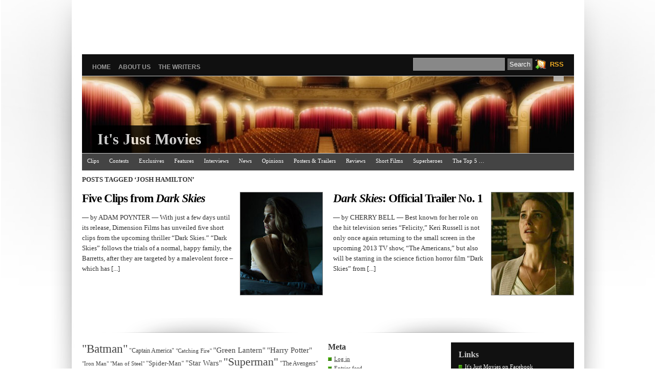

--- FILE ---
content_type: text/html; charset=UTF-8
request_url: http://itsjustmovies.com/tag/josh-hamilton/
body_size: 10412
content:
<script type="text/javascript">
var gaJsHost = (("https:" == document.location.protocol) ? "https://ssl." : "http://www.");
document.write(unescape("%3Cscript src='" + gaJsHost + "google-analytics.com/ga.js' type='text/javascript'%3E%3C/script%3E"));
</script>
<script type="text/javascript">
try {
var pageTracker = _gat._getTracker("UA-10534735-1");
pageTracker._trackPageview();
} catch(err) {}</script>


<script type="text/javascript"><!--
google_ad_client = "ca-pub-0404814789090710";
/* Top Ad */
google_ad_slot = "0139077621";
google_ad_width = 728;
google_ad_height = 90;
//-->
</script>



<script type="text/javascript">
var gaJsHost = (("https:" == document.location.protocol) ? "https://ssl." : "http://www.");
document.write(unescape("%3Cscript src='" + gaJsHost + "google-analytics.com/ga.js' type='text/javascript'%3E%3C/script%3E"));
</script>
<script type="text/javascript">
try {
var pageTracker = _gat._getTracker("UA-10528161-1");
pageTracker._trackPageview();
} catch(err) {}</script>

<meta name="google-site-verification" content="MrFDF1puwg98Rvoa4F4qjXckam91AiQESMasxkApCpw" />


<script type="text/javascript"
src="http://pagead2.googlesyndication.com/pagead/show_ads.js">
</script>

<title>It&#039;s Just Movies&nbsp;/&nbsp;Tag Archive&nbsp;|&nbsp;
Josh Hamilton</title>

<link rel="stylesheet" href="http://itsjustmovies.com/wp-content/themes/vina/style.css" type="text/css" media="screen" />
<link rel="alternate" type="application/rss+xml" title="It&#039;s Just Movies RSS Feed" href="http://itsjustmovies.com/feed/" />
<link rel="alternate" type="application/atom+xml" title="It&#039;s Just Movies Atom Feed" href="http://itsjustmovies.com/feed/atom/" />
<link rel="pingback" href="http://itsjustmovies.com/xmlrpc.php" />
<link rel="shortcut icon" href="http://itsjustmovies.com/wp-content/themes/vina/favicon.ico" />


<script language="javascript" type="text/javascript" src="http://itsjustmovies.com/wp-content/themes/vina/js/jquery.js"></script>
<script language="javascript" type="text/javascript" src="http://itsjustmovies.com/wp-content/themes/vina/js/jquery.equalheights.js"></script>
<script type="text/javascript" src="http://itsjustmovies.com/wp-content/themes/vina/js/superfish.js"></script>
<script type="text/javascript">
var $jx = jQuery.noConflict();
$jx(document).ready(function() {
	$jx(".post").equalHeights();
});

jQuery(function(){
jQuery('ul.superfish').superfish();
});

/*
jQuery(document).ready(function(){ 
    jQuery(document).pngFix(); 
})
*/
</script>


<meta name='robots' content='max-image-preview:large' />
<link rel="alternate" type="application/rss+xml" title="It&#039;s Just Movies &raquo; Feed" href="http://itsjustmovies.com/feed/" />
<link rel="alternate" type="application/rss+xml" title="It&#039;s Just Movies &raquo; Comments Feed" href="http://itsjustmovies.com/comments/feed/" />
<link rel="alternate" type="application/rss+xml" title="It&#039;s Just Movies &raquo; Josh Hamilton Tag Feed" href="http://itsjustmovies.com/tag/josh-hamilton/feed/" />
<script type="text/javascript">
window._wpemojiSettings = {"baseUrl":"https:\/\/s.w.org\/images\/core\/emoji\/14.0.0\/72x72\/","ext":".png","svgUrl":"https:\/\/s.w.org\/images\/core\/emoji\/14.0.0\/svg\/","svgExt":".svg","source":{"concatemoji":"http:\/\/itsjustmovies.com\/wp-includes\/js\/wp-emoji-release.min.js?ver=6.2.8"}};
/*! This file is auto-generated */
!function(e,a,t){var n,r,o,i=a.createElement("canvas"),p=i.getContext&&i.getContext("2d");function s(e,t){p.clearRect(0,0,i.width,i.height),p.fillText(e,0,0);e=i.toDataURL();return p.clearRect(0,0,i.width,i.height),p.fillText(t,0,0),e===i.toDataURL()}function c(e){var t=a.createElement("script");t.src=e,t.defer=t.type="text/javascript",a.getElementsByTagName("head")[0].appendChild(t)}for(o=Array("flag","emoji"),t.supports={everything:!0,everythingExceptFlag:!0},r=0;r<o.length;r++)t.supports[o[r]]=function(e){if(p&&p.fillText)switch(p.textBaseline="top",p.font="600 32px Arial",e){case"flag":return s("\ud83c\udff3\ufe0f\u200d\u26a7\ufe0f","\ud83c\udff3\ufe0f\u200b\u26a7\ufe0f")?!1:!s("\ud83c\uddfa\ud83c\uddf3","\ud83c\uddfa\u200b\ud83c\uddf3")&&!s("\ud83c\udff4\udb40\udc67\udb40\udc62\udb40\udc65\udb40\udc6e\udb40\udc67\udb40\udc7f","\ud83c\udff4\u200b\udb40\udc67\u200b\udb40\udc62\u200b\udb40\udc65\u200b\udb40\udc6e\u200b\udb40\udc67\u200b\udb40\udc7f");case"emoji":return!s("\ud83e\udef1\ud83c\udffb\u200d\ud83e\udef2\ud83c\udfff","\ud83e\udef1\ud83c\udffb\u200b\ud83e\udef2\ud83c\udfff")}return!1}(o[r]),t.supports.everything=t.supports.everything&&t.supports[o[r]],"flag"!==o[r]&&(t.supports.everythingExceptFlag=t.supports.everythingExceptFlag&&t.supports[o[r]]);t.supports.everythingExceptFlag=t.supports.everythingExceptFlag&&!t.supports.flag,t.DOMReady=!1,t.readyCallback=function(){t.DOMReady=!0},t.supports.everything||(n=function(){t.readyCallback()},a.addEventListener?(a.addEventListener("DOMContentLoaded",n,!1),e.addEventListener("load",n,!1)):(e.attachEvent("onload",n),a.attachEvent("onreadystatechange",function(){"complete"===a.readyState&&t.readyCallback()})),(e=t.source||{}).concatemoji?c(e.concatemoji):e.wpemoji&&e.twemoji&&(c(e.twemoji),c(e.wpemoji)))}(window,document,window._wpemojiSettings);
</script>
<style type="text/css">
img.wp-smiley,
img.emoji {
	display: inline !important;
	border: none !important;
	box-shadow: none !important;
	height: 1em !important;
	width: 1em !important;
	margin: 0 0.07em !important;
	vertical-align: -0.1em !important;
	background: none !important;
	padding: 0 !important;
}
</style>
	<link rel='stylesheet' id='wp-block-library-css' href='http://itsjustmovies.com/wp-includes/css/dist/block-library/style.min.css?ver=6.2.8' type='text/css' media='all' />
<link rel='stylesheet' id='classic-theme-styles-css' href='http://itsjustmovies.com/wp-includes/css/classic-themes.min.css?ver=6.2.8' type='text/css' media='all' />
<style id='global-styles-inline-css' type='text/css'>
body{--wp--preset--color--black: #000000;--wp--preset--color--cyan-bluish-gray: #abb8c3;--wp--preset--color--white: #ffffff;--wp--preset--color--pale-pink: #f78da7;--wp--preset--color--vivid-red: #cf2e2e;--wp--preset--color--luminous-vivid-orange: #ff6900;--wp--preset--color--luminous-vivid-amber: #fcb900;--wp--preset--color--light-green-cyan: #7bdcb5;--wp--preset--color--vivid-green-cyan: #00d084;--wp--preset--color--pale-cyan-blue: #8ed1fc;--wp--preset--color--vivid-cyan-blue: #0693e3;--wp--preset--color--vivid-purple: #9b51e0;--wp--preset--gradient--vivid-cyan-blue-to-vivid-purple: linear-gradient(135deg,rgba(6,147,227,1) 0%,rgb(155,81,224) 100%);--wp--preset--gradient--light-green-cyan-to-vivid-green-cyan: linear-gradient(135deg,rgb(122,220,180) 0%,rgb(0,208,130) 100%);--wp--preset--gradient--luminous-vivid-amber-to-luminous-vivid-orange: linear-gradient(135deg,rgba(252,185,0,1) 0%,rgba(255,105,0,1) 100%);--wp--preset--gradient--luminous-vivid-orange-to-vivid-red: linear-gradient(135deg,rgba(255,105,0,1) 0%,rgb(207,46,46) 100%);--wp--preset--gradient--very-light-gray-to-cyan-bluish-gray: linear-gradient(135deg,rgb(238,238,238) 0%,rgb(169,184,195) 100%);--wp--preset--gradient--cool-to-warm-spectrum: linear-gradient(135deg,rgb(74,234,220) 0%,rgb(151,120,209) 20%,rgb(207,42,186) 40%,rgb(238,44,130) 60%,rgb(251,105,98) 80%,rgb(254,248,76) 100%);--wp--preset--gradient--blush-light-purple: linear-gradient(135deg,rgb(255,206,236) 0%,rgb(152,150,240) 100%);--wp--preset--gradient--blush-bordeaux: linear-gradient(135deg,rgb(254,205,165) 0%,rgb(254,45,45) 50%,rgb(107,0,62) 100%);--wp--preset--gradient--luminous-dusk: linear-gradient(135deg,rgb(255,203,112) 0%,rgb(199,81,192) 50%,rgb(65,88,208) 100%);--wp--preset--gradient--pale-ocean: linear-gradient(135deg,rgb(255,245,203) 0%,rgb(182,227,212) 50%,rgb(51,167,181) 100%);--wp--preset--gradient--electric-grass: linear-gradient(135deg,rgb(202,248,128) 0%,rgb(113,206,126) 100%);--wp--preset--gradient--midnight: linear-gradient(135deg,rgb(2,3,129) 0%,rgb(40,116,252) 100%);--wp--preset--duotone--dark-grayscale: url('#wp-duotone-dark-grayscale');--wp--preset--duotone--grayscale: url('#wp-duotone-grayscale');--wp--preset--duotone--purple-yellow: url('#wp-duotone-purple-yellow');--wp--preset--duotone--blue-red: url('#wp-duotone-blue-red');--wp--preset--duotone--midnight: url('#wp-duotone-midnight');--wp--preset--duotone--magenta-yellow: url('#wp-duotone-magenta-yellow');--wp--preset--duotone--purple-green: url('#wp-duotone-purple-green');--wp--preset--duotone--blue-orange: url('#wp-duotone-blue-orange');--wp--preset--font-size--small: 13px;--wp--preset--font-size--medium: 20px;--wp--preset--font-size--large: 36px;--wp--preset--font-size--x-large: 42px;--wp--preset--spacing--20: 0.44rem;--wp--preset--spacing--30: 0.67rem;--wp--preset--spacing--40: 1rem;--wp--preset--spacing--50: 1.5rem;--wp--preset--spacing--60: 2.25rem;--wp--preset--spacing--70: 3.38rem;--wp--preset--spacing--80: 5.06rem;--wp--preset--shadow--natural: 6px 6px 9px rgba(0, 0, 0, 0.2);--wp--preset--shadow--deep: 12px 12px 50px rgba(0, 0, 0, 0.4);--wp--preset--shadow--sharp: 6px 6px 0px rgba(0, 0, 0, 0.2);--wp--preset--shadow--outlined: 6px 6px 0px -3px rgba(255, 255, 255, 1), 6px 6px rgba(0, 0, 0, 1);--wp--preset--shadow--crisp: 6px 6px 0px rgba(0, 0, 0, 1);}:where(.is-layout-flex){gap: 0.5em;}body .is-layout-flow > .alignleft{float: left;margin-inline-start: 0;margin-inline-end: 2em;}body .is-layout-flow > .alignright{float: right;margin-inline-start: 2em;margin-inline-end: 0;}body .is-layout-flow > .aligncenter{margin-left: auto !important;margin-right: auto !important;}body .is-layout-constrained > .alignleft{float: left;margin-inline-start: 0;margin-inline-end: 2em;}body .is-layout-constrained > .alignright{float: right;margin-inline-start: 2em;margin-inline-end: 0;}body .is-layout-constrained > .aligncenter{margin-left: auto !important;margin-right: auto !important;}body .is-layout-constrained > :where(:not(.alignleft):not(.alignright):not(.alignfull)){max-width: var(--wp--style--global--content-size);margin-left: auto !important;margin-right: auto !important;}body .is-layout-constrained > .alignwide{max-width: var(--wp--style--global--wide-size);}body .is-layout-flex{display: flex;}body .is-layout-flex{flex-wrap: wrap;align-items: center;}body .is-layout-flex > *{margin: 0;}:where(.wp-block-columns.is-layout-flex){gap: 2em;}.has-black-color{color: var(--wp--preset--color--black) !important;}.has-cyan-bluish-gray-color{color: var(--wp--preset--color--cyan-bluish-gray) !important;}.has-white-color{color: var(--wp--preset--color--white) !important;}.has-pale-pink-color{color: var(--wp--preset--color--pale-pink) !important;}.has-vivid-red-color{color: var(--wp--preset--color--vivid-red) !important;}.has-luminous-vivid-orange-color{color: var(--wp--preset--color--luminous-vivid-orange) !important;}.has-luminous-vivid-amber-color{color: var(--wp--preset--color--luminous-vivid-amber) !important;}.has-light-green-cyan-color{color: var(--wp--preset--color--light-green-cyan) !important;}.has-vivid-green-cyan-color{color: var(--wp--preset--color--vivid-green-cyan) !important;}.has-pale-cyan-blue-color{color: var(--wp--preset--color--pale-cyan-blue) !important;}.has-vivid-cyan-blue-color{color: var(--wp--preset--color--vivid-cyan-blue) !important;}.has-vivid-purple-color{color: var(--wp--preset--color--vivid-purple) !important;}.has-black-background-color{background-color: var(--wp--preset--color--black) !important;}.has-cyan-bluish-gray-background-color{background-color: var(--wp--preset--color--cyan-bluish-gray) !important;}.has-white-background-color{background-color: var(--wp--preset--color--white) !important;}.has-pale-pink-background-color{background-color: var(--wp--preset--color--pale-pink) !important;}.has-vivid-red-background-color{background-color: var(--wp--preset--color--vivid-red) !important;}.has-luminous-vivid-orange-background-color{background-color: var(--wp--preset--color--luminous-vivid-orange) !important;}.has-luminous-vivid-amber-background-color{background-color: var(--wp--preset--color--luminous-vivid-amber) !important;}.has-light-green-cyan-background-color{background-color: var(--wp--preset--color--light-green-cyan) !important;}.has-vivid-green-cyan-background-color{background-color: var(--wp--preset--color--vivid-green-cyan) !important;}.has-pale-cyan-blue-background-color{background-color: var(--wp--preset--color--pale-cyan-blue) !important;}.has-vivid-cyan-blue-background-color{background-color: var(--wp--preset--color--vivid-cyan-blue) !important;}.has-vivid-purple-background-color{background-color: var(--wp--preset--color--vivid-purple) !important;}.has-black-border-color{border-color: var(--wp--preset--color--black) !important;}.has-cyan-bluish-gray-border-color{border-color: var(--wp--preset--color--cyan-bluish-gray) !important;}.has-white-border-color{border-color: var(--wp--preset--color--white) !important;}.has-pale-pink-border-color{border-color: var(--wp--preset--color--pale-pink) !important;}.has-vivid-red-border-color{border-color: var(--wp--preset--color--vivid-red) !important;}.has-luminous-vivid-orange-border-color{border-color: var(--wp--preset--color--luminous-vivid-orange) !important;}.has-luminous-vivid-amber-border-color{border-color: var(--wp--preset--color--luminous-vivid-amber) !important;}.has-light-green-cyan-border-color{border-color: var(--wp--preset--color--light-green-cyan) !important;}.has-vivid-green-cyan-border-color{border-color: var(--wp--preset--color--vivid-green-cyan) !important;}.has-pale-cyan-blue-border-color{border-color: var(--wp--preset--color--pale-cyan-blue) !important;}.has-vivid-cyan-blue-border-color{border-color: var(--wp--preset--color--vivid-cyan-blue) !important;}.has-vivid-purple-border-color{border-color: var(--wp--preset--color--vivid-purple) !important;}.has-vivid-cyan-blue-to-vivid-purple-gradient-background{background: var(--wp--preset--gradient--vivid-cyan-blue-to-vivid-purple) !important;}.has-light-green-cyan-to-vivid-green-cyan-gradient-background{background: var(--wp--preset--gradient--light-green-cyan-to-vivid-green-cyan) !important;}.has-luminous-vivid-amber-to-luminous-vivid-orange-gradient-background{background: var(--wp--preset--gradient--luminous-vivid-amber-to-luminous-vivid-orange) !important;}.has-luminous-vivid-orange-to-vivid-red-gradient-background{background: var(--wp--preset--gradient--luminous-vivid-orange-to-vivid-red) !important;}.has-very-light-gray-to-cyan-bluish-gray-gradient-background{background: var(--wp--preset--gradient--very-light-gray-to-cyan-bluish-gray) !important;}.has-cool-to-warm-spectrum-gradient-background{background: var(--wp--preset--gradient--cool-to-warm-spectrum) !important;}.has-blush-light-purple-gradient-background{background: var(--wp--preset--gradient--blush-light-purple) !important;}.has-blush-bordeaux-gradient-background{background: var(--wp--preset--gradient--blush-bordeaux) !important;}.has-luminous-dusk-gradient-background{background: var(--wp--preset--gradient--luminous-dusk) !important;}.has-pale-ocean-gradient-background{background: var(--wp--preset--gradient--pale-ocean) !important;}.has-electric-grass-gradient-background{background: var(--wp--preset--gradient--electric-grass) !important;}.has-midnight-gradient-background{background: var(--wp--preset--gradient--midnight) !important;}.has-small-font-size{font-size: var(--wp--preset--font-size--small) !important;}.has-medium-font-size{font-size: var(--wp--preset--font-size--medium) !important;}.has-large-font-size{font-size: var(--wp--preset--font-size--large) !important;}.has-x-large-font-size{font-size: var(--wp--preset--font-size--x-large) !important;}
.wp-block-navigation a:where(:not(.wp-element-button)){color: inherit;}
:where(.wp-block-columns.is-layout-flex){gap: 2em;}
.wp-block-pullquote{font-size: 1.5em;line-height: 1.6;}
</style>
<link rel="https://api.w.org/" href="http://itsjustmovies.com/wp-json/" /><link rel="alternate" type="application/json" href="http://itsjustmovies.com/wp-json/wp/v2/tags/3908" /><link rel="EditURI" type="application/rsd+xml" title="RSD" href="http://itsjustmovies.com/xmlrpc.php?rsd" />
<link rel="wlwmanifest" type="application/wlwmanifest+xml" href="http://itsjustmovies.com/wp-includes/wlwmanifest.xml" />
<meta name="generator" content="WordPress 6.2.8" />
<link rel="shortcut icon" href="http://i794.photobucket.com/albums/yy226/itsjustmovies/animated_favicon1-1.gif" type="image/x-icon" />

<!-- metadata inserted by keyword-statistics-plugin 1.7.8 http://www.keyword-statistics.net -->
<meta name="keywords" content="Clips,movie,Dark Skies,trailer,movie,Dark Skies,review,Trailer,2013,date,Keri Russell,2013" />
<meta name="robots" content="noindex,follow,noodp,noarchive,noydir" />
<link rel="canonical" href="http://itsjustmovies.com/tag/josh-hamilton/" />
<!-- end of metadata -->

<style type="text/css">
#header {
	background: #333 url(http://itsjustmovies.com/wp-content/uploads/2012/10/cropped-theater1.jpg) 0 0 no-repeat;
	height: 150px;
    width: 960px;
    position: relative;
}

#header .logos {
	background: #000;
	color: #ccc;
	margin: 0 auto;
	position: absolute;
	bottom: 0px;
	left: 20px;
	padding: 10px;
	text-align: left;
/*	display: none; */

/* */
	filter:alpha(opacity=80);
	-moz-opacity:0.8;
	-khtml-opacity: 0.8;
	opacity: 0.8;

}
#header h1 {
	font-size: 30px;
}
#header h1  a:link,#header h1  a:visited {
	color: #fff;
}
#header .description {
	position: absolute;
	right: 20px;
	top: 0px;
	padding: 5px 10px;
	color: #222;
	background: #ccc;

/*	display: none; */
	filter:alpha(opacity=80);
	-moz-opacity:0.8;
	-khtml-opacity: 0.8;
	opacity: 0.8;
}
</style>

<link rel="icon" href="http://itsjustmovies.com/wp-content/uploads/2018/12/ijm_clean-150x150.jpg" sizes="32x32" />
<link rel="icon" href="http://itsjustmovies.com/wp-content/uploads/2018/12/ijm_clean.jpg" sizes="192x192" />
<link rel="apple-touch-icon" href="http://itsjustmovies.com/wp-content/uploads/2018/12/ijm_clean.jpg" />
<meta name="msapplication-TileImage" content="http://itsjustmovies.com/wp-content/uploads/2018/12/ijm_clean.jpg" />

<link rel="stylesheet" href="http://itsjustmovies.com/wp-content/themes/vina/box/navi.css" type="text/css" />
<meta name="alexaVerifyID" content="p6RUvYAYZZFtQvRpLreQLb_Dem0" />
<link rel="shortcut icon" href="favicon.ico" >
   <link rel="icon" type="image/gif" href="animated_favicon1.gif" >
<!--[if IE]><link rel="shortcut icon" href="favicon.ico" >
   <link rel="icon" type="image/gif" href="animated_favicon1.gif" >
<![endif]-->

   
</head>



<body class="archive tag tag-josh-hamilton tag-3908">
<div id="page">



<div id="BF_WIDGET_1">&nbsp;</div>
<script type="text/javascript">
(function( ){
BF_WIDGET_JS=document.createElement("script"); BF_WIDGET_JS.type="text/javascript";
BF_WIDGET_SRC="http://ct.buzzfeed.com/wd/UserWidget?u=itsjustmovies.com&amp;to=1&amp;or=vb&amp;wid=1&amp;cb=" + (new Date()).getTime();
setTimeout(function() {document.getElementById("BF_WIDGET_1").appendChild(BF_WIDGET_JS);BF_WIDGET_JS.src=BF_WIDGET_SRC},1);
})();
</script>



<div id="top">
<div id="navr">
	  <ul class="menu">
		<li ><a href="http://itsjustmovies.com/" title="Home">Home</a></li>
		<li class="page_item page-item-2"><a href="http://itsjustmovies.com/about/">About Us</a></li>
<li class="page_item page-item-7058"><a href="http://itsjustmovies.com/the-writers/">The Writers</a></li>
			  </ul>
	  <br class="clear" />
	</div>
			<div class="cari">
				<form method="get" id="searchform" action="http://itsjustmovies.com/">
<div><input type="text" value="" name="s" id="s" />
<input type="submit" id="searchsubmit" value="Search" />
</div>
</form>
			</div>
			<div class="rsse">
<a rel="alternate" type="application/rss+xml" title="It&#039;s Just Movies RSS Feed" href="http://itsjustmovies.com/feed/" />RSS</a>			</div>

</div>

<div id="header">
	<div class="logos">
    <h1><a href="http://itsjustmovies.com/">
      It&#039;s Just Movies      </a></h1>
      </div>
    <div class="description">
          </div>
</div>

<meta name="msvalidate.01" content="A12AEBA61576E9D9F75BC41255DD9610" />

  <!--This controls the categories navigation bar-->
<div id="categories">
<ul class="nav superfish">	<li class="cat-item cat-item-1"><a href="http://itsjustmovies.com/category/clips/">Clips</a>
</li>
	<li class="cat-item cat-item-2501"><a href="http://itsjustmovies.com/category/contests/">Contests</a>
</li>
	<li class="cat-item cat-item-7"><a href="http://itsjustmovies.com/category/exclusives/">Exclusives</a>
</li>
	<li class="cat-item cat-item-5"><a href="http://itsjustmovies.com/category/features/">Features</a>
</li>
	<li class="cat-item cat-item-97"><a href="http://itsjustmovies.com/category/interviews/">Interviews</a>
</li>
	<li class="cat-item cat-item-6"><a href="http://itsjustmovies.com/category/news/">News</a>
</li>
	<li class="cat-item cat-item-9"><a href="http://itsjustmovies.com/category/opinions/">Opinions</a>
</li>
	<li class="cat-item cat-item-4"><a href="http://itsjustmovies.com/category/pt/">Posters &amp; Trailers</a>
</li>
	<li class="cat-item cat-item-3"><a href="http://itsjustmovies.com/category/reviews/">Reviews</a>
</li>
	<li class="cat-item cat-item-552"><a href="http://itsjustmovies.com/category/short/">Short Films</a>
</li>
	<li class="cat-item cat-item-2311"><a href="http://itsjustmovies.com/category/sh/">Superheroes</a>
</li>
	<li class="cat-item cat-item-106"><a href="http://itsjustmovies.com/category/the-top-5/">The Top 5 &#8230;</a>
</li>
</ul>
</div>
<!--End category navigation-->

<br class="clear" />
	
	<script async src="https://pagead2.googlesyndication.com/pagead/js/adsbygoogle.js"></script>
<script>
     (adsbygoogle = window.adsbygoogle || []).push({
          google_ad_client: "ca-pub-0404814789090710",
          enable_page_level_ads: true
     });
</script>
<div id="content-wrap">
<div id="content">
<div class="gap">

		
 	   	  		<h2 class="pagetitle">Posts Tagged &#8216;Josh Hamilton&#8217;</h2>
 	  
					<div class="post-24299 post type-post status-publish format-standard hentry category-clips tag-dark-skies tag-j-k-simmons tag-josh-hamilton tag-keri-russell" id="post-24299">
<div class="leftside">
<div class="atas-post"> </div>
 
<div class="theimage pik" style="background: url(http://itsjustmovies.com/wp-content/uploads/2013/02/dark-skies-keri-russell-clips.jpg) center top no-repeat; width: 160px; height:200px; border: 1px solid #777;"></div>
<h2><a href="http://itsjustmovies.com/five-clips-from-dark-skies/" rel="bookmark" title="Permanent Link to Five Clips from Dark Skies">Five Clips from <em>Dark Skies</em></a></h2>

				<div class="entry">
					<p>&#8212; by ADAM POYNTER &#8212; With just a few days until its release, Dimension Films has unveiled five short clips from the upcoming thriller “Dark Skies.” “Dark Skies” follows the trials of a normal, happy family, the Barretts, after they are targeted by a malevolent force – which has [...]						</p>				</div>

				<div class="postmetadata"><span class="lefter"></span> <span class="righter">  </span></div>
			</div>
</div>
					<div class="post-23608 post type-post status-publish format-standard hentry category-pt tag-dark-skies tag-josh-hamilton tag-keri-russell" id="post-23608">
<div class="rightside">
<div class="atas-post"> </div>
 
<div class="theimage pik" style="background: url(http://itsjustmovies.com/wp-content/uploads/2013/01/dark-skies02.jpg) center top no-repeat; width: 160px; height:200px; border: 1px solid #777;"></div>
<h2><a href="http://itsjustmovies.com/dark-skies-official-trailer-no-1/" rel="bookmark" title="Permanent Link to Dark Skies: Official Trailer No. 1"><em>Dark Skies</em>: Official Trailer No. 1</a></h2>

				<div class="entry">
					<p>&#8212; by CHERRY BELL &#8212; Best known for her role on the hit television series “Felicity,” Keri Russell is not only once again returning to the small screen in the upcoming 2013 TV show, “The Americans,” but also will be starring in the science fiction horror film “Dark Skies” from [...]						</p>				</div>

				<div class="postmetadata"><span class="lefter"></span> <span class="righter">  </span></div>
			</div>
</div>
		
		      <div class="navigation">
        <div class="alignleft">
                  </div>
        <div class="alignright">
                  </div>
      </div>
      	
	</div>
	</div>
	</div>
<br class="clear" />
<div id="sidebar">

<div class="dp50">
		

<div class="tagtag">
<a href="http://itsjustmovies.com/tag/batman/" class="tag-cloud-link tag-link-81 tag-link-position-1" style="font-size: 17.1304347826pt;" aria-label="&quot;Batman&quot; (118 items)">&quot;Batman&quot;</a>
<a href="http://itsjustmovies.com/tag/captain-america/" class="tag-cloud-link tag-link-628 tag-link-position-2" style="font-size: 9.36956521739pt;" aria-label="&quot;Captain America&quot; (36 items)">&quot;Captain America&quot;</a>
<a href="http://itsjustmovies.com/tag/catching-fire/" class="tag-cloud-link tag-link-3301 tag-link-position-3" style="font-size: 8.15217391304pt;" aria-label="&quot;Catching Fire&quot; (30 items)">&quot;Catching Fire&quot;</a>
<a href="http://itsjustmovies.com/tag/green-lantern/" class="tag-cloud-link tag-link-120 tag-link-position-4" style="font-size: 10.8913043478pt;" aria-label="&quot;Green Lantern&quot; (46 items)">&quot;Green Lantern&quot;</a>
<a href="http://itsjustmovies.com/tag/harry-potter/" class="tag-cloud-link tag-link-370 tag-link-position-5" style="font-size: 11.347826087pt;" aria-label="&quot;Harry Potter&quot; (49 items)">&quot;Harry Potter&quot;</a>
<a href="http://itsjustmovies.com/tag/iron-man/" class="tag-cloud-link tag-link-98 tag-link-position-6" style="font-size: 8.15217391304pt;" aria-label="&quot;Iron Man&quot; (30 items)">&quot;Iron Man&quot;</a>
<a href="http://itsjustmovies.com/tag/man-of-steel/" class="tag-cloud-link tag-link-2516 tag-link-position-7" style="font-size: 8.45652173913pt;" aria-label="&quot;Man of Steel&quot; (31 items)">&quot;Man of Steel&quot;</a>
<a href="http://itsjustmovies.com/tag/spider-man/" class="tag-cloud-link tag-link-744 tag-link-position-8" style="font-size: 9.52173913043pt;" aria-label="&quot;Spider-Man&quot; (37 items)">&quot;Spider-Man&quot;</a>
<a href="http://itsjustmovies.com/tag/star-wars/" class="tag-cloud-link tag-link-148 tag-link-position-9" style="font-size: 11.1956521739pt;" aria-label="&quot;Star Wars&quot; (48 items)">&quot;Star Wars&quot;</a>
<a href="http://itsjustmovies.com/tag/superman/" class="tag-cloud-link tag-link-54 tag-link-position-10" style="font-size: 16.3695652174pt;" aria-label="&quot;Superman&quot; (107 items)">&quot;Superman&quot;</a>
<a href="http://itsjustmovies.com/tag/the-avengers/" class="tag-cloud-link tag-link-630 tag-link-position-11" style="font-size: 8.76086956522pt;" aria-label="&quot;The Avengers&quot; (33 items)">&quot;The Avengers&quot;</a>
<a href="http://itsjustmovies.com/tag/the-hunger-games/" class="tag-cloud-link tag-link-2386 tag-link-position-12" style="font-size: 9.82608695652pt;" aria-label="&quot;The Hunger Games&quot; (39 items)">&quot;The Hunger Games&quot;</a>
<a href="http://itsjustmovies.com/tag/thor/" class="tag-cloud-link tag-link-94 tag-link-position-13" style="font-size: 9.36956521739pt;" aria-label="&quot;Thor&quot; (36 items)">&quot;Thor&quot;</a>
<a href="http://itsjustmovies.com/tag/wonder-woman/" class="tag-cloud-link tag-link-977 tag-link-position-14" style="font-size: 8.45652173913pt;" aria-label="&quot;Wonder Woman&quot; (31 items)">&quot;Wonder Woman&quot;</a>
<a href="http://itsjustmovies.com/tag/x-men/" class="tag-cloud-link tag-link-91 tag-link-position-15" style="font-size: 9.52173913043pt;" aria-label="&quot;X-Men&quot; (37 items)">&quot;X-Men&quot;</a>
<a href="http://itsjustmovies.com/tag/anne-hathaway/" class="tag-cloud-link tag-link-85 tag-link-position-16" style="font-size: 9.97826086957pt;" aria-label="Anne Hathaway (40 items)">Anne Hathaway</a>
<a href="http://itsjustmovies.com/tag/bradley-cooper/" class="tag-cloud-link tag-link-146 tag-link-position-17" style="font-size: 11.1956521739pt;" aria-label="Bradley Cooper (48 items)">Bradley Cooper</a>
<a href="http://itsjustmovies.com/tag/brandon-routh/" class="tag-cloud-link tag-link-13 tag-link-position-18" style="font-size: 8.45652173913pt;" aria-label="Brandon Routh (31 items)">Brandon Routh</a>
<a href="http://itsjustmovies.com/tag/chris-evans/" class="tag-cloud-link tag-link-483 tag-link-position-19" style="font-size: 9.97826086957pt;" aria-label="Chris Evans (40 items)">Chris Evans</a>
<a href="http://itsjustmovies.com/tag/chris-hemsworth/" class="tag-cloud-link tag-link-1129 tag-link-position-20" style="font-size: 9.36956521739pt;" aria-label="Chris Hemsworth (36 items)">Chris Hemsworth</a>
<a href="http://itsjustmovies.com/tag/christopher-nolan/" class="tag-cloud-link tag-link-606 tag-link-position-21" style="font-size: 12.5652173913pt;" aria-label="Christopher Nolan (59 items)">Christopher Nolan</a>
<a href="http://itsjustmovies.com/tag/colin-farrell/" class="tag-cloud-link tag-link-175 tag-link-position-22" style="font-size: 8pt;" aria-label="Colin Farrell (29 items)">Colin Farrell</a>
<a href="http://itsjustmovies.com/tag/daniel-craig/" class="tag-cloud-link tag-link-197 tag-link-position-23" style="font-size: 8.15217391304pt;" aria-label="Daniel Craig (30 items)">Daniel Craig</a>
<a href="http://itsjustmovies.com/tag/dc-comics/" class="tag-cloud-link tag-link-76 tag-link-position-24" style="font-size: 22pt;" aria-label="DC Comics (253 items)">DC Comics</a>
<a href="http://itsjustmovies.com/tag/disney/" class="tag-cloud-link tag-link-30 tag-link-position-25" style="font-size: 15.9130434783pt;" aria-label="Disney (99 items)">Disney</a>
<a href="http://itsjustmovies.com/tag/dwayne-johnson/" class="tag-cloud-link tag-link-332 tag-link-position-26" style="font-size: 8.15217391304pt;" aria-label="Dwayne Johnson (30 items)">Dwayne Johnson</a>
<a href="http://itsjustmovies.com/tag/emma-stone/" class="tag-cloud-link tag-link-1315 tag-link-position-27" style="font-size: 8.76086956522pt;" aria-label="Emma Stone (33 items)">Emma Stone</a>
<a href="http://itsjustmovies.com/tag/gary-oldman/" class="tag-cloud-link tag-link-268 tag-link-position-28" style="font-size: 8pt;" aria-label="Gary Oldman (29 items)">Gary Oldman</a>
<a href="http://itsjustmovies.com/tag/george-clooney/" class="tag-cloud-link tag-link-19 tag-link-position-29" style="font-size: 8.91304347826pt;" aria-label="George Clooney (34 items)">George Clooney</a>
<a href="http://itsjustmovies.com/tag/george-lucas/" class="tag-cloud-link tag-link-490 tag-link-position-30" style="font-size: 8pt;" aria-label="George Lucas (29 items)">George Lucas</a>
<a href="http://itsjustmovies.com/tag/jennifer-lawrence/" class="tag-cloud-link tag-link-2305 tag-link-position-31" style="font-size: 9.82608695652pt;" aria-label="Jennifer Lawrence (39 items)">Jennifer Lawrence</a>
<a href="http://itsjustmovies.com/tag/johnny-depp/" class="tag-cloud-link tag-link-101 tag-link-position-32" style="font-size: 11.347826087pt;" aria-label="Johnny Depp (49 items)">Johnny Depp</a>
<a href="http://itsjustmovies.com/tag/joseph-gordon-levitt/" class="tag-cloud-link tag-link-223 tag-link-position-33" style="font-size: 8.76086956522pt;" aria-label="Joseph Gordon-Levitt (33 items)">Joseph Gordon-Levitt</a>
<a href="http://itsjustmovies.com/tag/liam-neeson/" class="tag-cloud-link tag-link-289 tag-link-position-34" style="font-size: 9.82608695652pt;" aria-label="Liam Neeson (39 items)">Liam Neeson</a>
<a href="http://itsjustmovies.com/tag/marvel-comics/" class="tag-cloud-link tag-link-66 tag-link-position-35" style="font-size: 19.4130434783pt;" aria-label="Marvel Comics (168 items)">Marvel Comics</a>
<a href="http://itsjustmovies.com/tag/music-video/" class="tag-cloud-link tag-link-888 tag-link-position-36" style="font-size: 13.0217391304pt;" aria-label="Music Video (64 items)">Music Video</a>
<a href="http://itsjustmovies.com/tag/natalie-portman/" class="tag-cloud-link tag-link-145 tag-link-position-37" style="font-size: 9.82608695652pt;" aria-label="Natalie Portman (39 items)">Natalie Portman</a>
<a href="http://itsjustmovies.com/tag/nicolas-cage/" class="tag-cloud-link tag-link-96 tag-link-position-38" style="font-size: 8pt;" aria-label="Nicolas Cage (29 items)">Nicolas Cage</a>
<a href="http://itsjustmovies.com/tag/pixar/" class="tag-cloud-link tag-link-70 tag-link-position-39" style="font-size: 8.45652173913pt;" aria-label="Pixar (31 items)">Pixar</a>
<a href="http://itsjustmovies.com/tag/robert-downey-jr/" class="tag-cloud-link tag-link-102 tag-link-position-40" style="font-size: 9.67391304348pt;" aria-label="Robert Downey Jr. (38 items)">Robert Downey Jr.</a>
<a href="http://itsjustmovies.com/tag/ryan-reynolds/" class="tag-cloud-link tag-link-27 tag-link-position-41" style="font-size: 10.8913043478pt;" aria-label="Ryan Reynolds (46 items)">Ryan Reynolds</a>
<a href="http://itsjustmovies.com/tag/tim-burton/" class="tag-cloud-link tag-link-210 tag-link-position-42" style="font-size: 8.91304347826pt;" aria-label="Tim Burton (34 items)">Tim Burton</a>
<a href="http://itsjustmovies.com/tag/tom-cruise/" class="tag-cloud-link tag-link-586 tag-link-position-43" style="font-size: 9.36956521739pt;" aria-label="Tom Cruise (36 items)">Tom Cruise</a>
<a href="http://itsjustmovies.com/tag/warner-bros/" class="tag-cloud-link tag-link-77 tag-link-position-44" style="font-size: 17.4347826087pt;" aria-label="Warner Bros. (125 items)">Warner Bros.</a>
<a href="http://itsjustmovies.com/tag/zack-snyder/" class="tag-cloud-link tag-link-361 tag-link-position-45" style="font-size: 9.52173913043pt;" aria-label="Zack Snyder (37 items)">Zack Snyder</a></div>







<div class="dp50">
<ul>
<li class="boxr">
  <h3>Recent Post</h3>
  <ul>
    	<li><a href='http://itsjustmovies.com/review-hamnet/'>Review: Hamnet</a></li>
	<li><a href='http://itsjustmovies.com/review-jay-kelly/'>Review: Jay Kelly</a></li>
	<li><a href='http://itsjustmovies.com/review-the-voice-of-hind-rajab/'>Review: The Voice of Hind Rajab</a></li>
	<li><a href='http://itsjustmovies.com/review-sinners/'>Review: Sinners</a></li>
	<li><a href='http://itsjustmovies.com/review-weapons/'>Review: Weapons</a></li>
	<li><a href='http://itsjustmovies.com/review-come-see-me-in-the-good-light/'>Review: Come See Me in the Good Light</a></li>
	<li><a href='http://itsjustmovies.com/review-cover-up/'>Review: Cover-Up</a></li>
	<li><a href='http://itsjustmovies.com/review-wicked-for-good/'>Review: Wicked: For Good</a></li>
	<li><a href='http://itsjustmovies.com/the-voice-of-hind-rajab/'>Review: The Voice of Hind Rajab</a></li>
	<li><a href='http://itsjustmovies.com/review-bugonia/'>Review: Bugonia</a></li>
  </ul>
</li>
</ul>

</div>
<div class="dp50">        
<ul>
        <li class="boxr">
<h3>Archives</h3>
<ul>
	<li><a href='http://itsjustmovies.com/2026/01/'>January 2026</a>&nbsp;(9)</li>
	<li><a href='http://itsjustmovies.com/2025/12/'>December 2025</a>&nbsp;(12)</li>
	<li><a href='http://itsjustmovies.com/2025/11/'>November 2025</a>&nbsp;(14)</li>
	<li><a href='http://itsjustmovies.com/2025/10/'>October 2025</a>&nbsp;(13)</li>
	<li><a href='http://itsjustmovies.com/2025/09/'>September 2025</a>&nbsp;(16)</li>
	<li><a href='http://itsjustmovies.com/2025/08/'>August 2025</a>&nbsp;(8)</li>
	<li><a href='http://itsjustmovies.com/2025/07/'>July 2025</a>&nbsp;(2)</li>
	<li><a href='http://itsjustmovies.com/2025/06/'>June 2025</a>&nbsp;(4)</li>
	<li><a href='http://itsjustmovies.com/2025/05/'>May 2025</a>&nbsp;(4)</li>
	<li><a href='http://itsjustmovies.com/2025/04/'>April 2025</a>&nbsp;(6)</li>
	<li><a href='http://itsjustmovies.com/2025/03/'>March 2025</a>&nbsp;(9)</li>
	<li><a href='http://itsjustmovies.com/2025/02/'>February 2025</a>&nbsp;(9)</li>
	<li><a href='http://itsjustmovies.com/2025/01/'>January 2025</a>&nbsp;(11)</li>
	<li><a href='http://itsjustmovies.com/2024/12/'>December 2024</a>&nbsp;(23)</li>
	<li><a href='http://itsjustmovies.com/2024/11/'>November 2024</a>&nbsp;(12)</li>
	<li><a href='http://itsjustmovies.com/2024/10/'>October 2024</a>&nbsp;(9)</li>
	<li><a href='http://itsjustmovies.com/2024/09/'>September 2024</a>&nbsp;(6)</li>
	<li><a href='http://itsjustmovies.com/2024/08/'>August 2024</a>&nbsp;(1)</li>
	<li><a href='http://itsjustmovies.com/2024/07/'>July 2024</a>&nbsp;(3)</li>
	<li><a href='http://itsjustmovies.com/2024/06/'>June 2024</a>&nbsp;(8)</li>
	<li><a href='http://itsjustmovies.com/2024/05/'>May 2024</a>&nbsp;(6)</li>
	<li><a href='http://itsjustmovies.com/2024/04/'>April 2024</a>&nbsp;(11)</li>
	<li><a href='http://itsjustmovies.com/2024/03/'>March 2024</a>&nbsp;(10)</li>
	<li><a href='http://itsjustmovies.com/2024/02/'>February 2024</a>&nbsp;(7)</li>
	<li><a href='http://itsjustmovies.com/2024/01/'>January 2024</a>&nbsp;(16)</li>
	<li><a href='http://itsjustmovies.com/2023/12/'>December 2023</a>&nbsp;(17)</li>
	<li><a href='http://itsjustmovies.com/2023/11/'>November 2023</a>&nbsp;(8)</li>
	<li><a href='http://itsjustmovies.com/2023/10/'>October 2023</a>&nbsp;(7)</li>
	<li><a href='http://itsjustmovies.com/2023/09/'>September 2023</a>&nbsp;(6)</li>
	<li><a href='http://itsjustmovies.com/2023/08/'>August 2023</a>&nbsp;(8)</li>
	<li><a href='http://itsjustmovies.com/2023/07/'>July 2023</a>&nbsp;(10)</li>
	<li><a href='http://itsjustmovies.com/2023/06/'>June 2023</a>&nbsp;(15)</li>
	<li><a href='http://itsjustmovies.com/2023/05/'>May 2023</a>&nbsp;(8)</li>
	<li><a href='http://itsjustmovies.com/2023/04/'>April 2023</a>&nbsp;(4)</li>
	<li><a href='http://itsjustmovies.com/2023/03/'>March 2023</a>&nbsp;(12)</li>
	<li><a href='http://itsjustmovies.com/2023/02/'>February 2023</a>&nbsp;(12)</li>
	<li><a href='http://itsjustmovies.com/2023/01/'>January 2023</a>&nbsp;(15)</li>
	<li><a href='http://itsjustmovies.com/2022/12/'>December 2022</a>&nbsp;(16)</li>
	<li><a href='http://itsjustmovies.com/2022/11/'>November 2022</a>&nbsp;(6)</li>
	<li><a href='http://itsjustmovies.com/2022/10/'>October 2022</a>&nbsp;(9)</li>
	<li><a href='http://itsjustmovies.com/2022/09/'>September 2022</a>&nbsp;(8)</li>
	<li><a href='http://itsjustmovies.com/2022/08/'>August 2022</a>&nbsp;(7)</li>
	<li><a href='http://itsjustmovies.com/2022/07/'>July 2022</a>&nbsp;(10)</li>
	<li><a href='http://itsjustmovies.com/2022/06/'>June 2022</a>&nbsp;(7)</li>
	<li><a href='http://itsjustmovies.com/2022/05/'>May 2022</a>&nbsp;(14)</li>
	<li><a href='http://itsjustmovies.com/2022/04/'>April 2022</a>&nbsp;(10)</li>
	<li><a href='http://itsjustmovies.com/2022/03/'>March 2022</a>&nbsp;(8)</li>
	<li><a href='http://itsjustmovies.com/2022/02/'>February 2022</a>&nbsp;(5)</li>
	<li><a href='http://itsjustmovies.com/2022/01/'>January 2022</a>&nbsp;(10)</li>
	<li><a href='http://itsjustmovies.com/2021/12/'>December 2021</a>&nbsp;(28)</li>
	<li><a href='http://itsjustmovies.com/2021/11/'>November 2021</a>&nbsp;(1)</li>
	<li><a href='http://itsjustmovies.com/2021/10/'>October 2021</a>&nbsp;(9)</li>
	<li><a href='http://itsjustmovies.com/2021/09/'>September 2021</a>&nbsp;(9)</li>
	<li><a href='http://itsjustmovies.com/2021/08/'>August 2021</a>&nbsp;(10)</li>
	<li><a href='http://itsjustmovies.com/2021/07/'>July 2021</a>&nbsp;(8)</li>
	<li><a href='http://itsjustmovies.com/2021/06/'>June 2021</a>&nbsp;(16)</li>
	<li><a href='http://itsjustmovies.com/2021/05/'>May 2021</a>&nbsp;(9)</li>
	<li><a href='http://itsjustmovies.com/2021/04/'>April 2021</a>&nbsp;(9)</li>
	<li><a href='http://itsjustmovies.com/2021/03/'>March 2021</a>&nbsp;(20)</li>
	<li><a href='http://itsjustmovies.com/2021/02/'>February 2021</a>&nbsp;(22)</li>
	<li><a href='http://itsjustmovies.com/2020/12/'>December 2020</a>&nbsp;(3)</li>
	<li><a href='http://itsjustmovies.com/2020/11/'>November 2020</a>&nbsp;(25)</li>
	<li><a href='http://itsjustmovies.com/2020/10/'>October 2020</a>&nbsp;(4)</li>
	<li><a href='http://itsjustmovies.com/2020/09/'>September 2020</a>&nbsp;(12)</li>
	<li><a href='http://itsjustmovies.com/2020/08/'>August 2020</a>&nbsp;(8)</li>
	<li><a href='http://itsjustmovies.com/2020/07/'>July 2020</a>&nbsp;(11)</li>
	<li><a href='http://itsjustmovies.com/2020/06/'>June 2020</a>&nbsp;(11)</li>
	<li><a href='http://itsjustmovies.com/2020/05/'>May 2020</a>&nbsp;(28)</li>
	<li><a href='http://itsjustmovies.com/2020/03/'>March 2020</a>&nbsp;(12)</li>
	<li><a href='http://itsjustmovies.com/2020/02/'>February 2020</a>&nbsp;(7)</li>
	<li><a href='http://itsjustmovies.com/2020/01/'>January 2020</a>&nbsp;(15)</li>
	<li><a href='http://itsjustmovies.com/2019/12/'>December 2019</a>&nbsp;(5)</li>
	<li><a href='http://itsjustmovies.com/2019/11/'>November 2019</a>&nbsp;(25)</li>
	<li><a href='http://itsjustmovies.com/2019/10/'>October 2019</a>&nbsp;(10)</li>
	<li><a href='http://itsjustmovies.com/2019/09/'>September 2019</a>&nbsp;(6)</li>
	<li><a href='http://itsjustmovies.com/2019/08/'>August 2019</a>&nbsp;(8)</li>
	<li><a href='http://itsjustmovies.com/2019/07/'>July 2019</a>&nbsp;(12)</li>
	<li><a href='http://itsjustmovies.com/2019/06/'>June 2019</a>&nbsp;(16)</li>
	<li><a href='http://itsjustmovies.com/2019/05/'>May 2019</a>&nbsp;(7)</li>
	<li><a href='http://itsjustmovies.com/2019/04/'>April 2019</a>&nbsp;(9)</li>
	<li><a href='http://itsjustmovies.com/2019/03/'>March 2019</a>&nbsp;(16)</li>
	<li><a href='http://itsjustmovies.com/2019/02/'>February 2019</a>&nbsp;(15)</li>
	<li><a href='http://itsjustmovies.com/2019/01/'>January 2019</a>&nbsp;(4)</li>
	<li><a href='http://itsjustmovies.com/2018/12/'>December 2018</a>&nbsp;(20)</li>
	<li><a href='http://itsjustmovies.com/2018/11/'>November 2018</a>&nbsp;(9)</li>
	<li><a href='http://itsjustmovies.com/2018/10/'>October 2018</a>&nbsp;(12)</li>
	<li><a href='http://itsjustmovies.com/2018/09/'>September 2018</a>&nbsp;(6)</li>
	<li><a href='http://itsjustmovies.com/2018/08/'>August 2018</a>&nbsp;(3)</li>
	<li><a href='http://itsjustmovies.com/2018/07/'>July 2018</a>&nbsp;(6)</li>
	<li><a href='http://itsjustmovies.com/2018/06/'>June 2018</a>&nbsp;(12)</li>
	<li><a href='http://itsjustmovies.com/2018/05/'>May 2018</a>&nbsp;(4)</li>
	<li><a href='http://itsjustmovies.com/2018/04/'>April 2018</a>&nbsp;(13)</li>
	<li><a href='http://itsjustmovies.com/2018/03/'>March 2018</a>&nbsp;(13)</li>
	<li><a href='http://itsjustmovies.com/2018/02/'>February 2018</a>&nbsp;(15)</li>
	<li><a href='http://itsjustmovies.com/2018/01/'>January 2018</a>&nbsp;(12)</li>
	<li><a href='http://itsjustmovies.com/2017/12/'>December 2017</a>&nbsp;(9)</li>
	<li><a href='http://itsjustmovies.com/2017/11/'>November 2017</a>&nbsp;(9)</li>
	<li><a href='http://itsjustmovies.com/2017/10/'>October 2017</a>&nbsp;(9)</li>
	<li><a href='http://itsjustmovies.com/2017/09/'>September 2017</a>&nbsp;(8)</li>
	<li><a href='http://itsjustmovies.com/2017/08/'>August 2017</a>&nbsp;(4)</li>
	<li><a href='http://itsjustmovies.com/2017/07/'>July 2017</a>&nbsp;(11)</li>
	<li><a href='http://itsjustmovies.com/2017/06/'>June 2017</a>&nbsp;(18)</li>
	<li><a href='http://itsjustmovies.com/2017/05/'>May 2017</a>&nbsp;(8)</li>
	<li><a href='http://itsjustmovies.com/2017/04/'>April 2017</a>&nbsp;(6)</li>
	<li><a href='http://itsjustmovies.com/2017/03/'>March 2017</a>&nbsp;(8)</li>
	<li><a href='http://itsjustmovies.com/2017/02/'>February 2017</a>&nbsp;(14)</li>
	<li><a href='http://itsjustmovies.com/2017/01/'>January 2017</a>&nbsp;(6)</li>
	<li><a href='http://itsjustmovies.com/2016/12/'>December 2016</a>&nbsp;(11)</li>
	<li><a href='http://itsjustmovies.com/2016/11/'>November 2016</a>&nbsp;(8)</li>
	<li><a href='http://itsjustmovies.com/2016/10/'>October 2016</a>&nbsp;(12)</li>
	<li><a href='http://itsjustmovies.com/2016/09/'>September 2016</a>&nbsp;(10)</li>
	<li><a href='http://itsjustmovies.com/2016/08/'>August 2016</a>&nbsp;(10)</li>
	<li><a href='http://itsjustmovies.com/2016/07/'>July 2016</a>&nbsp;(10)</li>
	<li><a href='http://itsjustmovies.com/2016/06/'>June 2016</a>&nbsp;(9)</li>
	<li><a href='http://itsjustmovies.com/2016/05/'>May 2016</a>&nbsp;(7)</li>
	<li><a href='http://itsjustmovies.com/2016/04/'>April 2016</a>&nbsp;(10)</li>
	<li><a href='http://itsjustmovies.com/2016/03/'>March 2016</a>&nbsp;(8)</li>
	<li><a href='http://itsjustmovies.com/2016/02/'>February 2016</a>&nbsp;(6)</li>
	<li><a href='http://itsjustmovies.com/2016/01/'>January 2016</a>&nbsp;(9)</li>
	<li><a href='http://itsjustmovies.com/2015/10/'>October 2015</a>&nbsp;(4)</li>
	<li><a href='http://itsjustmovies.com/2015/09/'>September 2015</a>&nbsp;(3)</li>
	<li><a href='http://itsjustmovies.com/2015/08/'>August 2015</a>&nbsp;(11)</li>
	<li><a href='http://itsjustmovies.com/2015/07/'>July 2015</a>&nbsp;(9)</li>
	<li><a href='http://itsjustmovies.com/2015/06/'>June 2015</a>&nbsp;(6)</li>
	<li><a href='http://itsjustmovies.com/2015/05/'>May 2015</a>&nbsp;(4)</li>
	<li><a href='http://itsjustmovies.com/2015/04/'>April 2015</a>&nbsp;(6)</li>
	<li><a href='http://itsjustmovies.com/2015/02/'>February 2015</a>&nbsp;(5)</li>
	<li><a href='http://itsjustmovies.com/2015/01/'>January 2015</a>&nbsp;(8)</li>
	<li><a href='http://itsjustmovies.com/2014/12/'>December 2014</a>&nbsp;(2)</li>
	<li><a href='http://itsjustmovies.com/2014/11/'>November 2014</a>&nbsp;(11)</li>
	<li><a href='http://itsjustmovies.com/2014/10/'>October 2014</a>&nbsp;(8)</li>
	<li><a href='http://itsjustmovies.com/2014/09/'>September 2014</a>&nbsp;(5)</li>
	<li><a href='http://itsjustmovies.com/2014/08/'>August 2014</a>&nbsp;(11)</li>
	<li><a href='http://itsjustmovies.com/2014/07/'>July 2014</a>&nbsp;(6)</li>
	<li><a href='http://itsjustmovies.com/2014/06/'>June 2014</a>&nbsp;(20)</li>
	<li><a href='http://itsjustmovies.com/2014/05/'>May 2014</a>&nbsp;(8)</li>
	<li><a href='http://itsjustmovies.com/2014/04/'>April 2014</a>&nbsp;(8)</li>
	<li><a href='http://itsjustmovies.com/2014/03/'>March 2014</a>&nbsp;(9)</li>
	<li><a href='http://itsjustmovies.com/2014/02/'>February 2014</a>&nbsp;(14)</li>
	<li><a href='http://itsjustmovies.com/2014/01/'>January 2014</a>&nbsp;(3)</li>
	<li><a href='http://itsjustmovies.com/2013/12/'>December 2013</a>&nbsp;(12)</li>
	<li><a href='http://itsjustmovies.com/2013/11/'>November 2013</a>&nbsp;(25)</li>
	<li><a href='http://itsjustmovies.com/2013/10/'>October 2013</a>&nbsp;(32)</li>
	<li><a href='http://itsjustmovies.com/2013/09/'>September 2013</a>&nbsp;(28)</li>
	<li><a href='http://itsjustmovies.com/2013/08/'>August 2013</a>&nbsp;(32)</li>
	<li><a href='http://itsjustmovies.com/2013/07/'>July 2013</a>&nbsp;(28)</li>
	<li><a href='http://itsjustmovies.com/2013/06/'>June 2013</a>&nbsp;(31)</li>
	<li><a href='http://itsjustmovies.com/2013/05/'>May 2013</a>&nbsp;(21)</li>
	<li><a href='http://itsjustmovies.com/2013/04/'>April 2013</a>&nbsp;(30)</li>
	<li><a href='http://itsjustmovies.com/2013/03/'>March 2013</a>&nbsp;(27)</li>
	<li><a href='http://itsjustmovies.com/2013/02/'>February 2013</a>&nbsp;(26)</li>
	<li><a href='http://itsjustmovies.com/2013/01/'>January 2013</a>&nbsp;(22)</li>
	<li><a href='http://itsjustmovies.com/2012/12/'>December 2012</a>&nbsp;(32)</li>
	<li><a href='http://itsjustmovies.com/2012/11/'>November 2012</a>&nbsp;(46)</li>
	<li><a href='http://itsjustmovies.com/2012/10/'>October 2012</a>&nbsp;(49)</li>
	<li><a href='http://itsjustmovies.com/2012/09/'>September 2012</a>&nbsp;(24)</li>
	<li><a href='http://itsjustmovies.com/2012/08/'>August 2012</a>&nbsp;(29)</li>
	<li><a href='http://itsjustmovies.com/2012/07/'>July 2012</a>&nbsp;(30)</li>
	<li><a href='http://itsjustmovies.com/2012/06/'>June 2012</a>&nbsp;(48)</li>
	<li><a href='http://itsjustmovies.com/2012/05/'>May 2012</a>&nbsp;(35)</li>
	<li><a href='http://itsjustmovies.com/2012/04/'>April 2012</a>&nbsp;(38)</li>
	<li><a href='http://itsjustmovies.com/2012/03/'>March 2012</a>&nbsp;(45)</li>
	<li><a href='http://itsjustmovies.com/2012/02/'>February 2012</a>&nbsp;(50)</li>
	<li><a href='http://itsjustmovies.com/2012/01/'>January 2012</a>&nbsp;(56)</li>
	<li><a href='http://itsjustmovies.com/2011/12/'>December 2011</a>&nbsp;(20)</li>
	<li><a href='http://itsjustmovies.com/2011/11/'>November 2011</a>&nbsp;(29)</li>
	<li><a href='http://itsjustmovies.com/2011/10/'>October 2011</a>&nbsp;(39)</li>
	<li><a href='http://itsjustmovies.com/2011/09/'>September 2011</a>&nbsp;(42)</li>
	<li><a href='http://itsjustmovies.com/2011/08/'>August 2011</a>&nbsp;(77)</li>
	<li><a href='http://itsjustmovies.com/2011/07/'>July 2011</a>&nbsp;(86)</li>
	<li><a href='http://itsjustmovies.com/2011/06/'>June 2011</a>&nbsp;(80)</li>
	<li><a href='http://itsjustmovies.com/2011/05/'>May 2011</a>&nbsp;(124)</li>
	<li><a href='http://itsjustmovies.com/2011/04/'>April 2011</a>&nbsp;(163)</li>
	<li><a href='http://itsjustmovies.com/2011/03/'>March 2011</a>&nbsp;(138)</li>
	<li><a href='http://itsjustmovies.com/2011/02/'>February 2011</a>&nbsp;(87)</li>
	<li><a href='http://itsjustmovies.com/2011/01/'>January 2011</a>&nbsp;(98)</li>
	<li><a href='http://itsjustmovies.com/2010/12/'>December 2010</a>&nbsp;(106)</li>
	<li><a href='http://itsjustmovies.com/2010/11/'>November 2010</a>&nbsp;(90)</li>
	<li><a href='http://itsjustmovies.com/2010/10/'>October 2010</a>&nbsp;(99)</li>
	<li><a href='http://itsjustmovies.com/2010/09/'>September 2010</a>&nbsp;(80)</li>
	<li><a href='http://itsjustmovies.com/2010/08/'>August 2010</a>&nbsp;(87)</li>
	<li><a href='http://itsjustmovies.com/2010/07/'>July 2010</a>&nbsp;(68)</li>
	<li><a href='http://itsjustmovies.com/2010/06/'>June 2010</a>&nbsp;(81)</li>
	<li><a href='http://itsjustmovies.com/2010/05/'>May 2010</a>&nbsp;(106)</li>
	<li><a href='http://itsjustmovies.com/2010/04/'>April 2010</a>&nbsp;(172)</li>
	<li><a href='http://itsjustmovies.com/2010/03/'>March 2010</a>&nbsp;(182)</li>
	<li><a href='http://itsjustmovies.com/2010/02/'>February 2010</a>&nbsp;(139)</li>
	<li><a href='http://itsjustmovies.com/2010/01/'>January 2010</a>&nbsp;(124)</li>
	<li><a href='http://itsjustmovies.com/2009/12/'>December 2009</a>&nbsp;(159)</li>
	<li><a href='http://itsjustmovies.com/2009/11/'>November 2009</a>&nbsp;(162)</li>
	<li><a href='http://itsjustmovies.com/2009/10/'>October 2009</a>&nbsp;(201)</li>
	<li><a href='http://itsjustmovies.com/2009/09/'>September 2009</a>&nbsp;(124)</li>
	<li><a href='http://itsjustmovies.com/2009/08/'>August 2009</a>&nbsp;(5)</li>
	<li><a href='http://itsjustmovies.com/2009/03/'>March 2009</a>&nbsp;(1)</li>
</ul>

        </li>

</ul>
</div>
</div>

<div class="dp50">
<div class="dp50">
<ul>
<li id="meta-2" class="widget widget_meta"><h3 class="widgettitle"><span>Meta</span></h3>
		<ul>
						<li><a href="http://itsjustmovies.com/wp-login.php">Log in</a></li>
			<li><a href="http://itsjustmovies.com/feed/">Entries feed</a></li>
			<li><a href="http://itsjustmovies.com/comments/feed/">Comments feed</a></li>

			<li><a href="https://wordpress.org/">WordPress.org</a></li>
		</ul>

		</li>        </ul>
</div>
<div class="dp50 livina">
<div class="grap">
<ul>
<li id="linkcat-2" class="widget widget_links"><h3 class="widgettitle"><span>Links</span></h3>
	<ul class='xoxo blogroll'>
<li><a href="https://www.facebook.com/itsjustmovies">It&#039;s Just Movies on Facebook</a></li>

	</ul>
</li>
        </ul>
</div>
</div>
</div>
</div>

<br class="clear" />
<br class="clearfix clear" />
</div>
<hr />
<div id="footer">
	<p>
		<strong>
    It&#039;s Just Movies    </strong> &copy; 2026 All Rights Reserved. <a href="http://wordpress.org/">WordPress 6.2.8</a> . 
    <!--33 queries. 0.410 seconds. -->
	</p>


<p class="right"><span>
<!-- <br /><span class="rss"><a href="http://itsjustmovies.com/feed/">Entries (RSS)</a></span> and <span class="rss"><a href="http://itsjustmovies.com/comments/feed/">Comments (RSS)</a></span> -->
  </p>
  
  
</div>
</div>
<script type="text/javascript">
<!-- // <![CDATA[
var $jx = jQuery.noConflict();
$jx(".postes .thethumb").each(function(i) {
	$jx(this).hover(function() {
		$jx(this).children(".the-post").slideDown();
	}, function() {
		$jx(this).children(".the-post").slideUp();
	});
});

$jx("#header").each(function(i) {
	$jx(this).hover(function() {
		$jx(this).children(".logos").slideUp();
		$jx(this).children(".description").slideUp();
	}, function() {
		$jx(this).children(".logos").slideDown();
		$jx(this).children(".description").slideDown();
	});
});


// ]]> -->
</script>
</body>
</html>

<script async src="https://pagead2.googlesyndication.com/pagead/js/adsbygoogle.js"></script>
<script>
     (adsbygoogle = window.adsbygoogle || []).push({
          google_ad_client: "ca-pub-0404814789090710",
          enable_page_level_ads: true
     });
</script>

<iframe src="//rcm-na.amazon-adsystem.com/e/cm?o=1&p=13&l=ur1&category=primediscounted&banner=1B9PYFNTMSMGB4BHCN02&f=ifr&linkID=416c33832a75358d24dc558082fcfe8e&t=itsjumo-20&tracking_id=itsjumo-20" width="468" height="60" scrolling="no" border="0" marginwidth="0" style="border:none;" frameborder="0"></iframe>

--- FILE ---
content_type: text/html; charset=utf-8
request_url: https://www.google.com/recaptcha/api2/aframe
body_size: 267
content:
<!DOCTYPE HTML><html><head><meta http-equiv="content-type" content="text/html; charset=UTF-8"></head><body><script nonce="BCtiXvPtiqJfCG1Q7sWJZg">/** Anti-fraud and anti-abuse applications only. See google.com/recaptcha */ try{var clients={'sodar':'https://pagead2.googlesyndication.com/pagead/sodar?'};window.addEventListener("message",function(a){try{if(a.source===window.parent){var b=JSON.parse(a.data);var c=clients[b['id']];if(c){var d=document.createElement('img');d.src=c+b['params']+'&rc='+(localStorage.getItem("rc::a")?sessionStorage.getItem("rc::b"):"");window.document.body.appendChild(d);sessionStorage.setItem("rc::e",parseInt(sessionStorage.getItem("rc::e")||0)+1);localStorage.setItem("rc::h",'1770079024590');}}}catch(b){}});window.parent.postMessage("_grecaptcha_ready", "*");}catch(b){}</script></body></html>